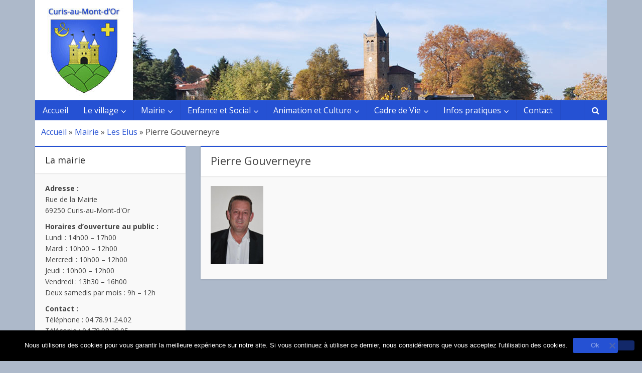

--- FILE ---
content_type: text/html; charset=UTF-8
request_url: https://www.curis.fr/la-mairie/les-elus/elus-pierre-gouverneyre/
body_size: 14941
content:
<!DOCTYPE html>

<!--[if IE 8]><html class="ie8"><![endif]-->
<!--[if IE 9]><html class="ie9"><![endif]-->
<!--[if gt IE 8]><!--> <html lang="fr-FR"> <!--<![endif]-->
<!--[if IE 9]><link rel='stylesheet' href='http://www.curis.fr/wp-content/themes/voice/style_ie9.css' type='text/css' media='screen, print' /><![endif]-->
<head>

<meta http-equiv="Content-Type" content="text/html; charset=UTF-8" />
<meta name="viewport" content="user-scalable=yes, width=device-width, initial-scale=1.0, maximum-scale=1">

<!--[if lt IE 9]>
	<script src="https://www.curis.fr/wp-content/themes/voice/js/html5.js"></script>
<![endif]-->

<meta name='robots' content='index, follow, max-image-preview:large, max-snippet:-1, max-video-preview:-1' />

	<!-- This site is optimized with the Yoast SEO plugin v19.4 - https://yoast.com/wordpress/plugins/seo/ -->
	<title>Pierre Gouverneyre - Curis-au-Mont-d&#039;Or</title>
	<link rel="canonical" href="https://www.curis.fr/wp-content/uploads/2015/10/elus-pierre-gouverneyre.jpg" />
	<meta property="og:locale" content="fr_FR" />
	<meta property="og:type" content="article" />
	<meta property="og:title" content="Pierre Gouverneyre - Curis-au-Mont-d&#039;Or" />
	<meta property="og:url" content="https://www.curis.fr/wp-content/uploads/2015/10/elus-pierre-gouverneyre.jpg" />
	<meta property="og:site_name" content="Curis-au-Mont-d&#039;Or" />
	<meta property="article:modified_time" content="2015-10-18T01:27:00+00:00" />
	<meta property="og:image" content="https://www.curis.fr/wp-content/uploads/2015/10/elus-pierre-gouverneyre.jpg" />
	<meta property="og:image:width" content="105" />
	<meta property="og:image:height" content="156" />
	<meta property="og:image:type" content="image/jpeg" />
	<meta name="twitter:card" content="summary" />
	<script type="application/ld+json" class="yoast-schema-graph">{"@context":"https://schema.org","@graph":[{"@type":"WebSite","@id":"https://www.curis.fr/#website","url":"https://www.curis.fr/","name":"Curis-au-Mont-d&#039;Or","description":"Commune du Grand Lyon – La Métropole","potentialAction":[{"@type":"SearchAction","target":{"@type":"EntryPoint","urlTemplate":"https://www.curis.fr/?s={search_term_string}"},"query-input":"required name=search_term_string"}],"inLanguage":"fr-FR"},{"@type":"ImageObject","inLanguage":"fr-FR","@id":"https://www.curis.fr/wp-content/uploads/2015/10/elus-pierre-gouverneyre.jpg#primaryimage","url":"https://www.curis.fr/wp-content/uploads/2015/10/elus-pierre-gouverneyre.jpg","contentUrl":"https://www.curis.fr/wp-content/uploads/2015/10/elus-pierre-gouverneyre.jpg","width":105,"height":156},{"@type":"WebPage","@id":"https://www.curis.fr/wp-content/uploads/2015/10/elus-pierre-gouverneyre.jpg","url":"https://www.curis.fr/wp-content/uploads/2015/10/elus-pierre-gouverneyre.jpg","name":"Pierre Gouverneyre - Curis-au-Mont-d&#039;Or","isPartOf":{"@id":"https://www.curis.fr/#website"},"primaryImageOfPage":{"@id":"https://www.curis.fr/wp-content/uploads/2015/10/elus-pierre-gouverneyre.jpg#primaryimage"},"image":{"@id":"https://www.curis.fr/wp-content/uploads/2015/10/elus-pierre-gouverneyre.jpg#primaryimage"},"thumbnailUrl":"https://www.curis.fr/wp-content/uploads/2015/10/elus-pierre-gouverneyre.jpg","datePublished":"2015-10-18T01:21:44+00:00","dateModified":"2015-10-18T01:27:00+00:00","breadcrumb":{"@id":"https://www.curis.fr/wp-content/uploads/2015/10/elus-pierre-gouverneyre.jpg#breadcrumb"},"inLanguage":"fr-FR","potentialAction":[{"@type":"ReadAction","target":["https://www.curis.fr/wp-content/uploads/2015/10/elus-pierre-gouverneyre.jpg"]}]},{"@type":"BreadcrumbList","@id":"https://www.curis.fr/wp-content/uploads/2015/10/elus-pierre-gouverneyre.jpg#breadcrumb","itemListElement":[{"@type":"ListItem","position":1,"name":"Accueil","item":"https://www.curis.fr/"},{"@type":"ListItem","position":2,"name":"Mairie","item":"https://www.curis.fr/la-mairie/"},{"@type":"ListItem","position":3,"name":"Les Elus","item":"https://www.curis.fr/la-mairie/les-elus/"},{"@type":"ListItem","position":4,"name":"Pierre Gouverneyre"}]}]}</script>
	<!-- / Yoast SEO plugin. -->


<link rel='dns-prefetch' href='//ajax.googleapis.com' />
<link rel='dns-prefetch' href='//fonts.googleapis.com' />
<link rel='dns-prefetch' href='//s.w.org' />
<link rel="alternate" type="application/rss+xml" title="Curis-au-Mont-d&#039;Or &raquo; Flux" href="https://www.curis.fr/feed/" />
<link rel="alternate" type="application/rss+xml" title="Curis-au-Mont-d&#039;Or &raquo; Flux des commentaires" href="https://www.curis.fr/comments/feed/" />
<link rel="alternate" type="text/calendar" title="Curis-au-Mont-d&#039;Or &raquo; Flux iCal" href="https://www.curis.fr/agenda/?ical=1" />
		<script type="text/javascript">
			window._wpemojiSettings = {"baseUrl":"https:\/\/s.w.org\/images\/core\/emoji\/13.1.0\/72x72\/","ext":".png","svgUrl":"https:\/\/s.w.org\/images\/core\/emoji\/13.1.0\/svg\/","svgExt":".svg","source":{"concatemoji":"https:\/\/www.curis.fr\/wp-includes\/js\/wp-emoji-release.min.js?ver=5.8.12"}};
			!function(e,a,t){var n,r,o,i=a.createElement("canvas"),p=i.getContext&&i.getContext("2d");function s(e,t){var a=String.fromCharCode;p.clearRect(0,0,i.width,i.height),p.fillText(a.apply(this,e),0,0);e=i.toDataURL();return p.clearRect(0,0,i.width,i.height),p.fillText(a.apply(this,t),0,0),e===i.toDataURL()}function c(e){var t=a.createElement("script");t.src=e,t.defer=t.type="text/javascript",a.getElementsByTagName("head")[0].appendChild(t)}for(o=Array("flag","emoji"),t.supports={everything:!0,everythingExceptFlag:!0},r=0;r<o.length;r++)t.supports[o[r]]=function(e){if(!p||!p.fillText)return!1;switch(p.textBaseline="top",p.font="600 32px Arial",e){case"flag":return s([127987,65039,8205,9895,65039],[127987,65039,8203,9895,65039])?!1:!s([55356,56826,55356,56819],[55356,56826,8203,55356,56819])&&!s([55356,57332,56128,56423,56128,56418,56128,56421,56128,56430,56128,56423,56128,56447],[55356,57332,8203,56128,56423,8203,56128,56418,8203,56128,56421,8203,56128,56430,8203,56128,56423,8203,56128,56447]);case"emoji":return!s([10084,65039,8205,55357,56613],[10084,65039,8203,55357,56613])}return!1}(o[r]),t.supports.everything=t.supports.everything&&t.supports[o[r]],"flag"!==o[r]&&(t.supports.everythingExceptFlag=t.supports.everythingExceptFlag&&t.supports[o[r]]);t.supports.everythingExceptFlag=t.supports.everythingExceptFlag&&!t.supports.flag,t.DOMReady=!1,t.readyCallback=function(){t.DOMReady=!0},t.supports.everything||(n=function(){t.readyCallback()},a.addEventListener?(a.addEventListener("DOMContentLoaded",n,!1),e.addEventListener("load",n,!1)):(e.attachEvent("onload",n),a.attachEvent("onreadystatechange",function(){"complete"===a.readyState&&t.readyCallback()})),(n=t.source||{}).concatemoji?c(n.concatemoji):n.wpemoji&&n.twemoji&&(c(n.twemoji),c(n.wpemoji)))}(window,document,window._wpemojiSettings);
		</script>
		<style type="text/css">
img.wp-smiley,
img.emoji {
	display: inline !important;
	border: none !important;
	box-shadow: none !important;
	height: 1em !important;
	width: 1em !important;
	margin: 0 .07em !important;
	vertical-align: -0.1em !important;
	background: none !important;
	padding: 0 !important;
}
</style>
	<link rel='stylesheet' id='otw_sbm.css-css'  href='https://www.curis.fr/wp-content/plugins/sidebar-manager-light/css/otw_sbm.css?ver=5.8.12' type='text/css' media='all' />
<link rel='stylesheet' id='wp-block-library-css'  href='https://www.curis.fr/wp-includes/css/dist/block-library/style.min.css?ver=5.8.12' type='text/css' media='all' />
<link rel='stylesheet' id='wp-components-css'  href='https://www.curis.fr/wp-includes/css/dist/components/style.min.css?ver=5.8.12' type='text/css' media='all' />
<link rel='stylesheet' id='wp-block-editor-css'  href='https://www.curis.fr/wp-includes/css/dist/block-editor/style.min.css?ver=5.8.12' type='text/css' media='all' />
<link rel='stylesheet' id='wp-nux-css'  href='https://www.curis.fr/wp-includes/css/dist/nux/style.min.css?ver=5.8.12' type='text/css' media='all' />
<link rel='stylesheet' id='wp-reusable-blocks-css'  href='https://www.curis.fr/wp-includes/css/dist/reusable-blocks/style.min.css?ver=5.8.12' type='text/css' media='all' />
<link rel='stylesheet' id='wp-editor-css'  href='https://www.curis.fr/wp-includes/css/dist/editor/style.min.css?ver=5.8.12' type='text/css' media='all' />
<link rel='stylesheet' id='block-robo-gallery-style-css-css'  href='https://www.curis.fr/wp-content/plugins/robo-gallery/includes/extensions/block/dist/blocks.style.build.css?ver=5.1.2' type='text/css' media='all' />
<link rel='stylesheet' id='contact-form-7-css'  href='https://www.curis.fr/wp-content/plugins/contact-form-7/includes/css/styles.css?ver=5.5.6.1' type='text/css' media='all' />
<link rel='stylesheet' id='jquery-ui-theme-css'  href='https://ajax.googleapis.com/ajax/libs/jqueryui/1.11.4/themes/smoothness/jquery-ui.min.css?ver=1.11.4' type='text/css' media='all' />
<link rel='stylesheet' id='jquery-ui-timepicker-css'  href='https://www.curis.fr/wp-content/plugins/contact-form-7-datepicker/js/jquery-ui-timepicker/jquery-ui-timepicker-addon.min.css?ver=5.8.12' type='text/css' media='all' />
<link rel='stylesheet' id='cookie-notice-front-css'  href='https://www.curis.fr/wp-content/plugins/cookie-notice/css/front.min.css?ver=2.5.11' type='text/css' media='all' />
<link rel='stylesheet' id='osm-map-css-css'  href='https://www.curis.fr/wp-content/plugins/osm/css/osm_map.css?ver=5.8.12' type='text/css' media='all' />
<link rel='stylesheet' id='osm-ol3-css-css'  href='https://www.curis.fr/wp-content/plugins/osm/js/OL/7.1.0/ol.css?ver=5.8.12' type='text/css' media='all' />
<link rel='stylesheet' id='osm-ol3-ext-css-css'  href='https://www.curis.fr/wp-content/plugins/osm/css/osm_map_v3.css?ver=5.8.12' type='text/css' media='all' />
<link rel='stylesheet' id='recently_updated_posts-css'  href='https://www.curis.fr/wp-content/plugins/recently-updated-posts-widget/css/style.css?ver=5.8.12' type='text/css' media='all' />
<link rel='stylesheet' id='vce_font_0-css'  href='https://fonts.googleapis.com/css?family=Open+Sans%3A400&#038;subset=latin%2Clatin-ext&#038;ver=1.5.2' type='text/css' media='screen' />
<link rel='stylesheet' id='vce_style-css'  href='https://www.curis.fr/wp-content/themes/voice/style.css?ver=1.5.2' type='text/css' media='screen, print' />
<style id='vce_style-inline-css' type='text/css'>
body {background-color:#adb9ca;background-repeat:no-repeat;background-size:cover;background-attachment:fixed;background-position:left top;}body,.mks_author_widget h3,.site-description,.meta-category a,textarea {font-family: 'Open Sans';font-weight: 400;}h1,h2,h3,h4,h5,h6,blockquote,.vce-post-link,.site-title,.site-title a,.main-box-title,.comment-reply-title,.entry-title a,.vce-single .entry-headline p,.vce-prev-next-link,.author-title,.mks_pullquote,.widget_rss ul li .rsswidget,#bbpress-forums .bbp-forum-title,#bbpress-forums .bbp-topic-permalink {font-family: 'Open Sans';font-weight: 400;}.main-navigation a,.sidr a{font-family: 'Open Sans';font-weight: 400;}.vce-single .entry-content,.vce-single .entry-headline,.vce-single .entry-footer {width: 600px;}.vce-page .entry-content,.vce-page .entry-title-page {width: 760px;}.vce-sid-none .vce-single .entry-content,.vce-sid-none .vce-single .entry-headline,.vce-sid-none .vce-single .entry-footer {width: 600px;}.vce-sid-none .vce-page .entry-content,.vce-sid-none .vce-page .entry-title-page,.error404 .entry-content {width: 800px;max-width: 800px;}body, button, input, select, textarea{color: #444444;}h1,h2,h3,h4,h5,h6,.entry-title a,.prev-next-nav a,#bbpress-forums .bbp-forum-title, #bbpress-forums .bbp-topic-permalink,.woocommerce ul.products li.product .price .amount{color: #232323;}a,.entry-title a:hover,.vce-prev-next-link:hover,.vce-author-links a:hover,.required,.error404 h4,.prev-next-nav a:hover,#bbpress-forums .bbp-forum-title:hover, #bbpress-forums .bbp-topic-permalink:hover,.woocommerce ul.products li.product h3:hover,.woocommerce ul.products li.product h3:hover mark,.main-box-title a:hover{color: #2551d3;}.vce-square,.vce-main-content .mejs-controls .mejs-time-rail .mejs-time-current,button,input[type="button"],input[type="reset"],input[type="submit"],.vce-button,.pagination-wapper a,#vce-pagination .next.page-numbers,#vce-pagination .prev.page-numbers,#vce-pagination .page-numbers,#vce-pagination .page-numbers.current,.vce-link-pages a,#vce-pagination a,.vce-load-more a,.vce-slider-pagination .owl-nav > div,.comment-reply-link:hover,.vce-featured-section a,.vce-lay-g .vce-featured-info .meta-category a,.vce-404-menu a,.vce-post.sticky .meta-image:before,#vce-pagination .page-numbers:hover,#bbpress-forums .bbp-pagination .current,#bbpress-forums .bbp-pagination a:hover,.woocommerce #respond input#submit,.woocommerce a.button,.woocommerce button.button,.woocommerce input.button,.woocommerce ul.products li.product .added_to_cart,.woocommerce #respond input#submit:hover,.woocommerce a.button:hover,.woocommerce button.button:hover,.woocommerce input.button:hover,.woocommerce ul.products li.product .added_to_cart:hover,.woocommerce #respond input#submit.alt,.woocommerce a.button.alt,.woocommerce button.button.alt,.woocommerce input.button.alt,.woocommerce #respond input#submit.alt:hover, .woocommerce a.button.alt:hover, .woocommerce button.button.alt:hover, .woocommerce input.button.alt:hover,.woocommerce span.onsale,.woocommerce .widget_price_filter .ui-slider .ui-slider-range,.woocommerce .widget_price_filter .ui-slider .ui-slider-handle,.comments-holder .navigation .page-numbers.current,.vce-lay-a .vce-read-more:hover,.vce-lay-c .vce-read-more:hover{background-color: #2551d3;}#vce-pagination .page-numbers,.comments-holder .navigation .page-numbers{background: transparent;color: #2551d3;border: 1px solid #2551d3;}.comments-holder .navigation .page-numbers:hover{background: #2551d3;border: 1px solid #2551d3;}.bbp-pagination-links a{background: transparent;color: #2551d3;border: 1px solid #2551d3 !important;}#vce-pagination .page-numbers.current,.bbp-pagination-links span.current,.comments-holder .navigation .page-numbers.current{border: 1px solid #2551d3;}.widget_categories .cat-item:before,.widget_categories .cat-item .count{background: #2551d3;}.comment-reply-link,.vce-lay-a .vce-read-more,.vce-lay-c .vce-read-more{border: 1px solid #2551d3;}.entry-meta div,.entry-meta div a,.comment-metadata a,.meta-category span,.meta-author-wrapped,.wp-caption .wp-caption-text,.widget_rss .rss-date,.sidebar cite,.site-footer cite,.sidebar .vce-post-list .entry-meta div,.sidebar .vce-post-list .entry-meta div a,.sidebar .vce-post-list .fn,.sidebar .vce-post-list .fn a,.site-footer .vce-post-list .entry-meta div,.site-footer .vce-post-list .entry-meta div a,.site-footer .vce-post-list .fn,.site-footer .vce-post-list .fn a,#bbpress-forums .bbp-topic-started-by,#bbpress-forums .bbp-topic-started-in,#bbpress-forums .bbp-forum-info .bbp-forum-content,#bbpress-forums p.bbp-topic-meta,span.bbp-admin-links a,.bbp-reply-post-date,#bbpress-forums li.bbp-header,#bbpress-forums li.bbp-footer,.woocommerce .woocommerce-result-count,.woocommerce .product_meta{color: #9b9b9b;}.main-box-title, .comment-reply-title, .main-box-head{background: #ffffff;color: #444444;}.main-box-title a{color: #444444;}.sidebar .widget .widget-title a{color: #444444;}.main-box,.comment-respond,.prev-next-nav{background: #f9f9f9;}.vce-post,ul.comment-list > li.comment,.main-box-single,.ie8 .vce-single,#disqus_thread,.vce-author-card,.vce-author-card .vce-content-outside,.mks-bredcrumbs-container,ul.comment-list > li.pingback{background: #adb9ca;}.mks_tabs.horizontal .mks_tab_nav_item.active{border-bottom: 1px solid #adb9ca;}.mks_tabs.horizontal .mks_tab_item,.mks_tabs.vertical .mks_tab_nav_item.active,.mks_tabs.horizontal .mks_tab_nav_item.active{background: #adb9ca;}.mks_tabs.vertical .mks_tab_nav_item.active{border-right: 1px solid #adb9ca;}#vce-pagination,.vce-slider-pagination .owl-controls,.vce-content-outside,.comments-holder .navigation{background: #f3f3f3;}.sidebar .widget-title{background: #ffffff;color: #232323;}.sidebar .widget{background: #f9f9f9;}.sidebar .widget,.sidebar .widget li a,.sidebar .mks_author_widget h3 a,.sidebar .mks_author_widget h3,.sidebar .vce-search-form .vce-search-input,.sidebar .vce-search-form .vce-search-input:focus{color: #444444;}.sidebar .widget li a:hover,.sidebar .widget a,.widget_nav_menu li.menu-item-has-children:hover:after,.widget_pages li.page_item_has_children:hover:after{color: #2551d3;}.sidebar .tagcloud a {border: 1px solid #2551d3;}.sidebar .mks_author_link,.sidebar .tagcloud a:hover,.sidebar .mks_themeforest_widget .more,.sidebar button,.sidebar input[type="button"],.sidebar input[type="reset"],.sidebar input[type="submit"],.sidebar .vce-button,.sidebar .bbp_widget_login .button{background-color: #2551d3;}.sidebar .mks_author_widget .mks_autor_link_wrap,.sidebar .mks_themeforest_widget .mks_read_more{background: #f3f3f3;}.sidebar #wp-calendar caption,.sidebar .recentcomments,.sidebar .post-date,.sidebar #wp-calendar tbody{color: rgba(68,68,68,0.7);}.site-footer{background: #373941;}.site-footer .widget-title{color: #ffffff;}.site-footer,.site-footer .widget,.site-footer .widget li a,.site-footer .mks_author_widget h3 a,.site-footer .mks_author_widget h3,.site-footer .vce-search-form .vce-search-input,.site-footer .vce-search-form .vce-search-input:focus{color: #f9f9f9;}.site-footer .widget li a:hover,.site-footer .widget a,.site-info a{color: #ffffff;}.site-footer .tagcloud a {border: 1px solid #ffffff;}.site-footer .mks_author_link,.site-footer .mks_themeforest_widget .more,.site-footer button,.site-footer input[type="button"],.site-footer input[type="reset"],.site-footer input[type="submit"],.site-footer .vce-button,.site-footer .tagcloud a:hover{background-color: #ffffff;}.site-footer #wp-calendar caption,.site-footer .recentcomments,.site-footer .post-date,.site-footer #wp-calendar tbody,.site-footer .site-info{color: rgba(249,249,249,0.7);}.top-header,.top-nav-menu li .sub-menu{background: #3a3a3a;}.top-header,.top-header a{color: #ffffff;}.top-header .vce-search-form .vce-search-input,.top-header .vce-search-input:focus,.top-header .vce-search-submit{color: #ffffff;}.top-header .vce-search-form .vce-search-input::-webkit-input-placeholder { color: #ffffff;}.top-header .vce-search-form .vce-search-input:-moz-placeholder { color: #ffffff;}.top-header .vce-search-form .vce-search-input::-moz-placeholder { color: #ffffff;}.top-header .vce-search-form .vce-search-input:-ms-input-placeholder { color: #ffffff;}.header-1-wrapper{height: 200px;padding-top: 0px;}.header-2-wrapper,.header-3-wrapper{height: 200px;}.header-2-wrapper .site-branding,.header-3-wrapper .site-branding{top: 0px;left: 0px;}.site-title a, .site-title a:hover{color: #000000;}.site-description{color: #000000;}.main-header{background-color: #adb9ca;}.header-bottom-wrapper{background: #adb9ca;}.vce-header-ads{margin: 55px 0;}.header-3-wrapper .nav-menu > li > a{padding: 90px 15px;}.header-sticky,.sidr{background: rgba(173,185,202,0.95);}.ie8 .header-sticky{background: #adb9ca;}.main-navigation a,.nav-menu .vce-mega-menu > .sub-menu > li > a,.sidr li a,.vce-menu-parent{color: #ffffff;}.nav-menu > li:hover > a,.nav-menu > .current_page_item > a,.nav-menu > .current-menu-item > a,.nav-menu > .current-menu-ancestor > a,.main-navigation a.vce-item-selected,.main-navigation ul ul li:hover > a,.nav-menu ul .current-menu-item a,.nav-menu ul .current_page_item a,.vce-menu-parent:hover,.sidr li a:hover,.main-navigation li.current-menu-item.fa:before{color: #2551d3;}.nav-menu > li:hover > a,.nav-menu > .current_page_item > a,.nav-menu > .current-menu-item > a,.nav-menu > .current-menu-ancestor > a,.main-navigation a.vce-item-selected,.main-navigation ul ul,.header-sticky .nav-menu > .current_page_item:hover > a,.header-sticky .nav-menu > .current-menu-item:hover > a,.header-sticky .nav-menu > .current-menu-ancestor:hover > a,.header-sticky .main-navigation a.vce-item-selected:hover{background-color: #ffffff;}.search-header-wrap ul{border-top: 2px solid #2551d3;}.vce-border-top .main-box-title{border-top: 2px solid #2551d3;}.tagcloud a:hover,.sidebar .widget .mks_author_link,.sidebar .widget.mks_themeforest_widget .more,.site-footer .widget .mks_author_link,.site-footer .widget.mks_themeforest_widget .more,.vce-lay-g .entry-meta div,.vce-lay-g .fn,.vce-lay-g .fn a{color: #FFF;}.vce-featured-header .vce-featured-header-background{opacity: 0.5}.vce-featured-grid .vce-featured-header-background,.vce-post-big .vce-post-img:after,.vce-post-slider .vce-post-img:after{opacity: 0.5}.vce-featured-grid .owl-item:hover .vce-grid-text .vce-featured-header-background,.vce-post-big li:hover .vce-post-img:after,.vce-post-slider li:hover .vce-post-img:after {opacity: 0.8}#back-top {background: #323232}.gallery-item {display: inline-block;text-align: center;vertical-align: top;width: 100%;padding: 0.79104477%;}.gallery-columns-2 .gallery-item {max-width: 50%;}.gallery-columns-3 .gallery-item {max-width: 33.33%;}.gallery-columns-4 .gallery-item {max-width: 25%;}.gallery-columns-5 .gallery-item {max-width: 20%;}.gallery-columns-6 .gallery-item {max-width: 16.66%;}.gallery-columns-7 .gallery-item {max-width: 14.28%;}.gallery-columns-8 .gallery-item {max-width: 12.5%;}.gallery-columns-9 .gallery-item {max-width: 11.11%;}a.category-0{ color: ;}body.category-0 .main-box-title, .main-box-title.cat-0 { border-top: 2px solid ;}.widget_categories li.cat-item-0 .count { background: ;}.widget_categories li.cat-item-0:before { background:;}.vce-featured-section .category-0{ background: ;}.vce-lay-g .vce-featured-info .meta-category a.category-0{ background-color: ;}.main-navigation li.vce-cat-0 a:hover { color: ;}a.category-2{ color: #81d742;}body.category-2 .main-box-title, .main-box-title.cat-2 { border-top: 2px solid #81d742;}.widget_categories li.cat-item-2 .count { background: #81d742;}.widget_categories li.cat-item-2:before { background:#81d742;}.vce-featured-section .category-2{ background: #81d742;}.vce-lay-g .vce-featured-info .meta-category a.category-2{ background-color: #81d742;}.main-navigation li.vce-cat-2 a:hover { color: #81d742;}a.category-48{ color: #4a4def;}body.category-48 .main-box-title, .main-box-title.cat-48 { border-top: 2px solid #4a4def;}.widget_categories li.cat-item-48 .count { background: #4a4def;}.widget_categories li.cat-item-48:before { background:#4a4def;}.vce-featured-section .category-48{ background: #4a4def;}.vce-lay-g .vce-featured-info .meta-category a.category-48{ background-color: #4a4def;}.main-navigation li.vce-cat-48 a:hover { color: #4a4def;}
</style>
<link rel='stylesheet' id='vce_font_awesome-css'  href='https://www.curis.fr/wp-content/themes/voice/css/font-awesome.min.css?ver=1.5.2' type='text/css' media='screen' />
<link rel='stylesheet' id='vce_responsive-css'  href='https://www.curis.fr/wp-content/themes/voice/css/responsive.css?ver=1.5.2' type='text/css' media='screen' />
<link rel='stylesheet' id='recent-posts-widget-with-thumbnails-public-style-css'  href='https://www.curis.fr/wp-content/plugins/recent-posts-widget-with-thumbnails/public.css?ver=7.1.1' type='text/css' media='all' />
<link rel='stylesheet' id='fancybox-css'  href='https://www.curis.fr/wp-content/plugins/easy-fancybox/fancybox/1.5.4/jquery.fancybox.min.css?ver=5.8.12' type='text/css' media='screen' />
<link rel='stylesheet' id='tablepress-default-css'  href='https://www.curis.fr/wp-content/plugins/tablepress/css/build/default.css?ver=2.1.8' type='text/css' media='all' />
<link rel='stylesheet' id='seedredux-google-fonts-seed_cspv4-css'  href='https://fonts.googleapis.com/css?family=Open+Sans%3A700%2C400&#038;ver=1448958985' type='text/css' media='all' />
<script type='text/javascript' src='https://www.curis.fr/wp-includes/js/jquery/jquery.min.js?ver=3.6.0' id='jquery-core-js'></script>
<script type='text/javascript' src='https://www.curis.fr/wp-includes/js/jquery/jquery-migrate.min.js?ver=3.3.2' id='jquery-migrate-js'></script>
<script type='text/javascript' id='cookie-notice-front-js-before'>
var cnArgs = {"ajaxUrl":"https:\/\/www.curis.fr\/wp-admin\/admin-ajax.php","nonce":"3d3c7a060c","hideEffect":"fade","position":"bottom","onScroll":false,"onScrollOffset":100,"onClick":false,"cookieName":"cookie_notice_accepted","cookieTime":2592000,"cookieTimeRejected":2592000,"globalCookie":false,"redirection":false,"cache":false,"revokeCookies":false,"revokeCookiesOpt":"automatic"};
</script>
<script type='text/javascript' src='https://www.curis.fr/wp-content/plugins/cookie-notice/js/front.min.js?ver=2.5.11' id='cookie-notice-front-js'></script>
<script type='text/javascript' src='https://www.curis.fr/wp-content/plugins/osm/js/OL/2.13.1/OpenLayers.js?ver=5.8.12' id='osm-ol-library-js'></script>
<script type='text/javascript' src='https://www.curis.fr/wp-content/plugins/osm/js/OSM/openlayers/OpenStreetMap.js?ver=5.8.12' id='osm-osm-library-js'></script>
<script type='text/javascript' src='https://www.curis.fr/wp-content/plugins/osm/js/OSeaM/harbours.js?ver=5.8.12' id='osm-harbours-library-js'></script>
<script type='text/javascript' src='https://www.curis.fr/wp-content/plugins/osm/js/OSeaM/map_utils.js?ver=5.8.12' id='osm-map-utils-library-js'></script>
<script type='text/javascript' src='https://www.curis.fr/wp-content/plugins/osm/js/OSeaM/utilities.js?ver=5.8.12' id='osm-utilities-library-js'></script>
<script type='text/javascript' src='https://www.curis.fr/wp-content/plugins/osm/js/osm-plugin-lib.js?ver=5.8.12' id='OsmScript-js'></script>
<script type='text/javascript' src='https://www.curis.fr/wp-content/plugins/osm/js/polyfill/v2/polyfill.min.js?features=requestAnimationFrame%2CElement.prototype.classList%2CURL&#038;ver=5.8.12' id='osm-polyfill-js'></script>
<script type='text/javascript' src='https://www.curis.fr/wp-content/plugins/osm/js/OL/7.1.0/ol.js?ver=5.8.12' id='osm-ol3-library-js'></script>
<script type='text/javascript' src='https://www.curis.fr/wp-content/plugins/osm/js/osm-v3-plugin-lib.js?ver=5.8.12' id='osm-ol3-ext-library-js'></script>
<script type='text/javascript' src='https://www.curis.fr/wp-content/plugins/osm/js/osm-metabox-events.js?ver=5.8.12' id='osm-ol3-metabox-events-js'></script>
<script type='text/javascript' src='https://www.curis.fr/wp-content/plugins/osm/js/osm-startup-lib.js?ver=5.8.12' id='osm-map-startup-js'></script>
<link rel="https://api.w.org/" href="https://www.curis.fr/wp-json/" /><link rel="alternate" type="application/json" href="https://www.curis.fr/wp-json/wp/v2/media/986" /><link rel="EditURI" type="application/rsd+xml" title="RSD" href="https://www.curis.fr/xmlrpc.php?rsd" />
<link rel="wlwmanifest" type="application/wlwmanifest+xml" href="https://www.curis.fr/wp-includes/wlwmanifest.xml" /> 
<link rel='shortlink' href='https://www.curis.fr/?p=986' />
<link rel="alternate" type="application/json+oembed" href="https://www.curis.fr/wp-json/oembed/1.0/embed?url=https%3A%2F%2Fwww.curis.fr%2Fla-mairie%2Fles-elus%2Felus-pierre-gouverneyre%2F" />
<link rel="alternate" type="text/xml+oembed" href="https://www.curis.fr/wp-json/oembed/1.0/embed?url=https%3A%2F%2Fwww.curis.fr%2Fla-mairie%2Fles-elus%2Felus-pierre-gouverneyre%2F&#038;format=xml" />
<script type="text/javascript"> 

/**  all layers have to be in this global array - in further process each map will have something like vectorM[map_ol3js_n][layer_n] */
var vectorM = [[]];


/** put translations from PHP/mo to JavaScript */
var translations = [];

/** global GET-Parameters */
var HTTP_GET_VARS = [];

</script><!-- OSM plugin V6.1.9: did not add geo meta tags. --> 
<meta name="tec-api-version" content="v1"><meta name="tec-api-origin" content="https://www.curis.fr"><link rel="https://theeventscalendar.com/" href="https://www.curis.fr/wp-json/tribe/events/v1/" /><style type="text/css">.sidebar .widget li a { color: #2551d3 !important; } /* menus cantine .widget_dpe_fp_widget { padding-bottom: 250px !important; background: #fff url("http://www.curis.fr/wp-content/uploads/2015/11/repas-cantine-e1446729049348.jpg") center bottom no-repeat !important; } .home .widget_dpe_fp_widget { padding-bottom: 10px !important; background: #fff !important; } http://www.curis.fr/les-biefs/ /* calendrier */ .tribe-events-single-section, .tribe-events-sub-nav { display: none; } .tribe-events-single-event-title.summary.entry-title, .tribe-events-schedule { display: none !important; } .tribe-mini-calendar-event { padding-left: 20px; padding-right: 10px; } /* recherche */ .search .meta-category, .search .meta-item.date { display: none !important; } .main-navigation ul li.search-header-wrap.vce-zoomed > ul.search-header-form-ul { background: #ccc !important; } /* slider home : positionnement lien droite */ .caption_link { color: #fff !important; position: absolute; right: 8px; bottom: 8px; } /* acordion widget */ .su-spoiler-title { cursor: pointer; font-size: 14px !important; font-weight: normal !important; line-height: 20px; min-height: 20px; padding: 7px 7px 7px 34px; position: relative; } /* main-box-title-home */ .vce-border-top .main-box-title-home.main-box-title-home { border-top: 1px dotted #2f2f2f !important; } .main-box-title-home { padding-left: 0 !important; } /* contact footer */ .contact_footer li { width: 49%; float: left; clear: non; } .contact_footer li p { width: 100%; } /* liens footer */ .vce-wrap-center { width: 50%; } .bottom-nav-menu li { margin: 0 25px 0 0; } /* titres blocs footer */ .site-footer .widget-title { padding-left: 20px; text-align: left; } /* recherche footer */ .site-footer .widget_search { height: 204px; } .vce-search-form .vce-search-input, .vce-search-form .vce-search-input:focus { width: 450px; } /* MEKS */ /*-------------------------------------------------- COLUMNS ---------------------------------------------------*/ .mks_col { padding: 0; border: 0; outline: 0; font-weight: inherit; font-style: inherit; font-size: 100%; font-family: inherit; vertical-align: baseline; } .mks_col { display: block; float: left; display: block; width: 100%; margin: 0 0 20px 0; } .mks_col .mks_one_half, .mks_col .mks_one_third, .mks_col .mks_one_quarter, .mks_col .mks_two_thirds { -webkit-box-sizing: border-box; -moz-box-sizing: border-box; -ms-box-sizing: border-box; box-sizing: border-box; float: left; min-height: 30px; margin-left: 2.564102564102564%; } .mks_col .mks_one_half { width: 48.717948717948715%; } .mks_col .mks_one_third { width: 31.623931623931625%; } .mks_col .mks_two_thirds { width: 63.24786324786324%; } .mks_col .mks_one_quarter { width: 23.076923076923077%; } .mks_col [class*="mks_"]:first-child { margin-left: 0; } @media only screen and (max-width: 479px) { .mks_col .mks_one_half, .mks_col .mks_one_third, .mks_col .mks_one_quarter, .mks_col .mks_two_thirds { width: 100%; margin-left: 0; margin-bottom: 1em; } .mks_pullquote { width: 100% !important; } .mks_tab_nav_item { padding: 0 10px; } } /* widget_nav_menu */ .widget_nav_menu ul ul li { border-bottom: 0 !important; } /* texte form footer */ #footer .vce-search-input { color: #333; } /* cacher image a la une */ .single .meta-image {display:none;} /* afficher image a la une dans liste patrimoine */ .single .category-patrimoine .meta-image {display:block;}</style>                                    <script src='https://www.google.com/recaptcha/api.js'></script>
</head>

<body class="attachment attachment-template-default attachmentid-986 attachment-jpeg cookies-not-set tribe-no-js tribe-bar-is-disabled metaslider-plugin chrome vce-sid-left">

<div id="vce-main">

<header id="header" class="main-header">
<div class="container header-2-wrapper header-main-area">	
	<div class="vce-res-nav">
	<a class="vce-responsive-nav" href="#sidr-main"><i class="fa fa-bars"></i></a>
</div>
<div class="site-branding">
		
	
	<span class="site-title">
		<a href="https://www.curis.fr/" title="Curis-au-Mont-d&#039;Or" class="has-logo"><img src="https://www.curis.fr/wp-content/uploads/2016/10/logo-curis-195-200.jpg" alt="Curis-au-Mont-d&#039;Or" /></a>
	</span>

	

</div>
	<div class="vce-header-ads">
		<style type="text/css">
.header-main-area {
background: url(http://www.curis.fr/wp-content/uploads/2015/11/photo_bandeau.jpg) !important;
}
</style>
	</div>
</div>

<div class="header-bottom-wrapper header-left-nav">
	<div class="container">
		<nav id="site-navigation" class="main-navigation" role="navigation">
	<ul id="vce_main_navigation_menu" class="nav-menu"><li id="menu-item-658" class="menu-item menu-item-type-post_type menu-item-object-page menu-item-home menu-item-658"><a href="https://www.curis.fr/">Accueil</a></li>
<li id="menu-item-1328" class="menu-item menu-item-type-post_type menu-item-object-page menu-item-has-children menu-item-1328"><a href="https://www.curis.fr/le-village/">Le village</a>
<ul class="sub-menu">
	<li id="menu-item-1327" class="menu-item menu-item-type-post_type menu-item-object-page menu-item-1327"><a href="https://www.curis.fr/le-village/presentation/">Présentation</a></li>
	<li id="menu-item-457" class="menu-item menu-item-type-post_type menu-item-object-page menu-item-457"><a href="https://www.curis.fr/le-village/histoire/">Histoire</a></li>
	<li id="menu-item-456" class="menu-item menu-item-type-post_type menu-item-object-page menu-item-456"><a href="https://www.curis.fr/le-village/patrimoine/">Patrimoine</a></li>
	<li id="menu-item-1978" class="menu-item menu-item-type-post_type menu-item-object-page menu-item-has-children menu-item-1978"><a href="https://www.curis.fr/le-village/phototheque/">Photothèque</a>
	<ul class="sub-menu">
		<li id="menu-item-455" class="menu-item menu-item-type-post_type menu-item-object-page menu-item-455"><a href="https://www.curis.fr/le-village/phototheque/curis-au-mont-d-or-hier/">Curis-au-Mont-d’Or hier</a></li>
		<li id="menu-item-1981" class="menu-item menu-item-type-post_type menu-item-object-page menu-item-1981"><a href="https://www.curis.fr/le-village/phototheque/curis-au-mont-d-or-aujourdhui/">Curis-au-Mont-d’Or aujourd’hui</a></li>
		<li id="menu-item-5181" class="menu-item menu-item-type-post_type menu-item-object-page menu-item-5181"><a href="https://www.curis.fr/le-village/phototheque/curis-au-mont-dor-photos-des-evenements/">Curis-au-Mont-d’Or – Photos des évènements</a></li>
	</ul>
</li>
	<li id="menu-item-454" class="menu-item menu-item-type-post_type menu-item-object-page menu-item-454"><a href="https://www.curis.fr/le-village/vie-economique/">Vie économique</a></li>
	<li id="menu-item-3594" class="menu-item menu-item-type-post_type menu-item-object-page menu-item-has-children menu-item-3594"><a href="https://www.curis.fr/le-village/projets-2/">Projets</a>
	<ul class="sub-menu">
		<li id="menu-item-5169" class="menu-item menu-item-type-post_type menu-item-object-page menu-item-5169"><a href="https://www.curis.fr/le-village/projets-2/projet-realises-terrain-des-poiriers/">Projet réalisés Terrain des poiriers</a></li>
		<li id="menu-item-3959" class="menu-item menu-item-type-post_type menu-item-object-page menu-item-3959"><a href="https://www.curis.fr/le-village/projets-2/projet-en-cours-commerce-de-proximite/">APPEL A PROJETS &#8211; BAR/RESTAURANT</a></li>
		<li id="menu-item-6860" class="menu-item menu-item-type-post_type menu-item-object-page menu-item-6860"><a href="https://www.curis.fr/le-village/projets-2/projet-realise-engazonnement-cimetiere/">Projet réalisé Engazonnement Cimetière</a></li>
		<li id="menu-item-8498" class="menu-item menu-item-type-post_type menu-item-object-page menu-item-8498"><a href="https://www.curis.fr/le-village/projets-2/projet-realise-micro-creche/">Projet réalisé micro-crèche</a></li>
	</ul>
</li>
	<li id="menu-item-453" class="menu-item menu-item-type-post_type menu-item-object-page menu-item-453"><a href="https://www.curis.fr/le-village/plans/">Plans</a></li>
</ul>
</li>
<li id="menu-item-437" class="menu-item menu-item-type-post_type menu-item-object-page menu-item-has-children menu-item-437"><a href="https://www.curis.fr/la-mairie/">Mairie</a>
<ul class="sub-menu">
	<li id="menu-item-487" class="menu-item menu-item-type-post_type menu-item-object-page menu-item-487"><a href="https://www.curis.fr/la-mairie/les-elus/">Les Elus</a></li>
	<li id="menu-item-486" class="menu-item menu-item-type-post_type menu-item-object-page menu-item-486"><a href="https://www.curis.fr/la-mairie/le-personnel-communal/">Le personnel communal</a></li>
	<li id="menu-item-485" class="menu-item menu-item-type-post_type menu-item-object-page menu-item-485"><a href="https://www.curis.fr/la-mairie/finances/">Finances</a></li>
	<li id="menu-item-484" class="menu-item menu-item-type-post_type menu-item-object-page menu-item-484"><a href="https://www.curis.fr/la-mairie/urbanisme/">Urbanisme</a></li>
	<li id="menu-item-483" class="menu-item menu-item-type-post_type menu-item-object-page menu-item-483"><a href="https://www.curis.fr/la-mairie/equipements-municipaux/">Equipements municipaux</a></li>
	<li id="menu-item-1202" class="menu-item menu-item-type-post_type menu-item-object-page menu-item-1202"><a href="https://www.curis.fr/la-mairie/commissions/">Commissions/syndicats</a></li>
	<li id="menu-item-482" class="menu-item menu-item-type-post_type menu-item-object-page menu-item-482"><a href="https://www.curis.fr/la-mairie/comptes-rendus-des-conseils-municipaux/">Comptes-rendus des conseils municipaux</a></li>
	<li id="menu-item-5177" class="menu-item menu-item-type-post_type menu-item-object-page menu-item-5177"><a href="https://www.curis.fr/la-mairie/arretes-municipaux-temporaires/">Les arrêtés municipaux temporaires</a></li>
	<li id="menu-item-481" class="menu-item menu-item-type-post_type menu-item-object-page menu-item-481"><a href="https://www.curis.fr/la-mairie/les-arretes-municipaux-permanents/">Les arrêtés municipaux permanents</a></li>
	<li id="menu-item-480" class="menu-item menu-item-type-post_type menu-item-object-page menu-item-480"><a href="https://www.curis.fr/la-mairie/le-tetu/">Le Têtu</a></li>
	<li id="menu-item-479" class="menu-item menu-item-type-post_type menu-item-object-page menu-item-479"><a href="https://www.curis.fr/la-mairie/le-tambour/">Le Tambour</a></li>
</ul>
</li>
<li id="menu-item-435" class="menu-item menu-item-type-post_type menu-item-object-page menu-item-has-children menu-item-435"><a href="https://www.curis.fr/enfance-et-social/">Enfance et Social</a>
<ul class="sub-menu">
	<li id="menu-item-856" class="menu-item menu-item-type-custom menu-item-object-custom menu-item-has-children menu-item-856"><a href="/enfance-et-social/ecole-publique/">L&#8217;école publique</a>
	<ul class="sub-menu">
		<li id="menu-item-852" class="menu-item menu-item-type-post_type menu-item-object-page menu-item-852"><a href="https://www.curis.fr/enfance-et-social/ecole-publique/lecole/">L’école</a></li>
		<li id="menu-item-851" class="menu-item menu-item-type-post_type menu-item-object-page menu-item-851"><a href="https://www.curis.fr/enfance-et-social/ecole-publique/le-restaurant-scolaire/">Le restaurant scolaire</a></li>
		<li id="menu-item-850" class="menu-item menu-item-type-post_type menu-item-object-page menu-item-850"><a href="https://www.curis.fr/enfance-et-social/ecole-publique/la-garderie/">Le périscolaire</a></li>
		<li id="menu-item-6877" class="menu-item menu-item-type-post_type menu-item-object-page menu-item-6877"><a href="https://www.curis.fr/enfance-et-social/ecole-publique/portail-famille-inscriptions/">Portail Famille : inscriptions</a></li>
	</ul>
</li>
	<li id="menu-item-507" class="menu-item menu-item-type-post_type menu-item-object-page menu-item-507"><a href="https://www.curis.fr/enfance-et-social/relais-assistantes-maternelles/">Relais d’assistantes maternelles</a></li>
	<li id="menu-item-506" class="menu-item menu-item-type-post_type menu-item-object-page menu-item-506"><a href="https://www.curis.fr/enfance-et-social/centres-de-loisirs/">Les centres de loisirs</a></li>
	<li id="menu-item-505" class="menu-item menu-item-type-post_type menu-item-object-page menu-item-505"><a href="https://www.curis.fr/enfance-et-social/ccas/">CCAS (Centre communal d’action sociale)</a></li>
	<li id="menu-item-504" class="menu-item menu-item-type-post_type menu-item-object-page menu-item-504"><a href="https://www.curis.fr/enfance-et-social/aide-a-domicile-aida/">AIAD-Aide à domicile</a></li>
	<li id="menu-item-503" class="menu-item menu-item-type-post_type menu-item-object-page menu-item-503"><a href="https://www.curis.fr/enfance-et-social/service-de-repas-a-domicile/">Service de repas à domicile</a></li>
	<li id="menu-item-3593" class="menu-item menu-item-type-post_type menu-item-object-page menu-item-3593"><a href="https://www.curis.fr/enfance-et-social/micro-creche/">Micro crèche</a></li>
</ul>
</li>
<li id="menu-item-434" class="menu-item menu-item-type-post_type menu-item-object-page menu-item-has-children menu-item-434"><a href="https://www.curis.fr/animation-et-culture/">Animation et Culture</a>
<ul class="sub-menu">
	<li id="menu-item-524" class="menu-item menu-item-type-post_type menu-item-object-page menu-item-524"><a href="https://www.curis.fr/animation-et-culture/bibliotheque/">Bibliothèque</a></li>
	<li id="menu-item-523" class="menu-item menu-item-type-post_type menu-item-object-page menu-item-has-children menu-item-523"><a href="https://www.curis.fr/animation-et-culture/associations-curissoises/">Associations</a>
	<ul class="sub-menu">
		<li id="menu-item-1218" class="menu-item menu-item-type-post_type menu-item-object-page menu-item-1218"><a href="https://www.curis.fr/animation-et-culture/associations-curissoises/association-communale-de-chasse/">Association communale de chasse</a></li>
		<li id="menu-item-1221" class="menu-item menu-item-type-post_type menu-item-object-page menu-item-1221"><a href="https://www.curis.fr/animation-et-culture/associations-curissoises/le-comite-des-fetes-de-curis/">Comité des fêtes de Curis</a></li>
		<li id="menu-item-1292" class="menu-item menu-item-type-post_type menu-item-object-page menu-item-1292"><a href="https://www.curis.fr/animation-et-culture/associations-curissoises/iaido/">Iaido</a></li>
		<li id="menu-item-1969" class="menu-item menu-item-type-post_type menu-item-object-page menu-item-1969"><a href="https://www.curis.fr/animation-et-culture/associations-curissoises/karate/">Karaté Boxing Club</a></li>
		<li id="menu-item-1224" class="menu-item menu-item-type-post_type menu-item-object-page menu-item-1224"><a href="https://www.curis.fr/animation-et-culture/associations-curissoises/le-sou-des-ecoles/">Sou des écoles</a></li>
		<li id="menu-item-1724" class="menu-item menu-item-type-post_type menu-item-object-page menu-item-1724"><a href="https://www.curis.fr/animation-et-culture/associations-curissoises/sports-et-loisirs/">Sports et Loisirs</a></li>
		<li id="menu-item-6531" class="menu-item menu-item-type-post_type menu-item-object-page menu-item-6531"><a href="https://www.curis.fr/6520-2/">ThouAMAPorte</a></li>
		<li id="menu-item-6532" class="menu-item menu-item-type-post_type menu-item-object-page menu-item-6532"><a href="https://www.curis.fr/animation-et-culture/associations-curissoises/a-thouboutdechamps/">A Thouboutdechamps (jardin partagé)</a></li>
		<li id="menu-item-6533" class="menu-item menu-item-type-post_type menu-item-object-page menu-item-6533"><a href="https://www.curis.fr/animation-et-culture/associations-curissoises/de-thou-choeur/">De Thou Choeur</a></li>
	</ul>
</li>
	<li id="menu-item-520" class="menu-item menu-item-type-post_type menu-item-object-page menu-item-520"><a href="https://www.curis.fr/animation-et-culture/balades/">Balades</a></li>
	<li id="menu-item-1746" class="menu-item menu-item-type-post_type menu-item-object-page menu-item-1746"><a href="https://www.curis.fr/animation-et-culture/planning-activites-2015-2016/">Planning des activités</a></li>
	<li id="menu-item-4333" class="menu-item menu-item-type-post_type menu-item-object-page menu-item-4333"><a href="https://www.curis.fr/animation-et-culture/les-evenements-recurrents-a-curis/">Les événements récurrents à Curis</a></li>
</ul>
</li>
<li id="menu-item-433" class="menu-item menu-item-type-post_type menu-item-object-page menu-item-has-children menu-item-433"><a href="https://www.curis.fr/cadre-de-vie/">Cadre de Vie</a>
<ul class="sub-menu">
	<li id="menu-item-545" class="menu-item menu-item-type-post_type menu-item-object-page menu-item-545"><a href="https://www.curis.fr/cadre-de-vie/environnement/">Environnement</a></li>
	<li id="menu-item-544" class="menu-item menu-item-type-post_type menu-item-object-page menu-item-544"><a href="https://www.curis.fr/cadre-de-vie/metropole/">Métropole</a></li>
	<li id="menu-item-543" class="menu-item menu-item-type-post_type menu-item-object-page menu-item-543"><a href="https://www.curis.fr/cadre-de-vie/collecte-et-traitement-des-dechets-2/">Collecte et traitement des déchets &#8211; gros appareils ménagers</a></li>
	<li id="menu-item-4068" class="menu-item menu-item-type-post_type menu-item-object-page menu-item-4068"><a href="https://www.curis.fr/cadre-de-vie/comment-obtenir-une-poubelle/">Comment obtenir une poubelle ?</a></li>
	<li id="menu-item-1779" class="menu-item menu-item-type-custom menu-item-object-custom menu-item-has-children menu-item-1779"><a href="#">Vivre ensemble</a>
	<ul class="sub-menu">
		<li id="menu-item-1786" class="menu-item menu-item-type-post_type menu-item-object-page menu-item-1786"><a href="https://www.curis.fr/cadre-de-vie/vivre-ensemble/proprete-canine/">Propreté canine</a></li>
		<li id="menu-item-1785" class="menu-item menu-item-type-post_type menu-item-object-page menu-item-1785"><a href="https://www.curis.fr/cadre-de-vie/vivre-ensemble/plantations-harbres-arbustes/">Plantations (haies, arbres, arbustes…)</a></li>
		<li id="menu-item-1784" class="menu-item menu-item-type-post_type menu-item-object-page menu-item-1784"><a href="https://www.curis.fr/cadre-de-vie/vivre-ensemble/activites-bruyantes/">Nuisances sonores / bruits de voisinage</a></li>
		<li id="menu-item-1783" class="menu-item menu-item-type-post_type menu-item-object-page menu-item-1783"><a href="https://www.curis.fr/cadre-de-vie/vivre-ensemble/deneigement/">Déneigement</a></li>
		<li id="menu-item-1782" class="menu-item menu-item-type-post_type menu-item-object-page menu-item-1782"><a href="https://www.curis.fr/cadre-de-vie/vivre-ensemble/brulage-des-dechets-verts/">Brûlage des déchets verts</a></li>
		<li id="menu-item-1781" class="menu-item menu-item-type-post_type menu-item-object-page menu-item-1781"><a href="https://www.curis.fr/cadre-de-vie/vivre-ensemble/chiens-en-divagation/">Chiens en divagation</a></li>
		<li id="menu-item-1780" class="menu-item menu-item-type-post_type menu-item-object-page menu-item-1780"><a href="https://www.curis.fr/cadre-de-vie/vivre-ensemble/chenille-proceonnaire-du-pin/">Chenille processionnaire du pin</a></li>
	</ul>
</li>
	<li id="menu-item-541" class="menu-item menu-item-type-post_type menu-item-object-page menu-item-541"><a href="https://www.curis.fr/cadre-de-vie/syndicat-mixte-plaines-mont-dor/">Syndicat Mixte Plaines Monts d’Or</a></li>
	<li id="menu-item-540" class="menu-item menu-item-type-post_type menu-item-object-page menu-item-540"><a href="https://www.curis.fr/cadre-de-vie/plan-climat-communal/">Plan Climat Communal</a></li>
	<li id="menu-item-1023" class="menu-item menu-item-type-post_type menu-item-object-page menu-item-1023"><a href="https://www.curis.fr/cadre-de-vie/ambroisie/">Ambroisie</a></li>
</ul>
</li>
<li id="menu-item-432" class="menu-item menu-item-type-post_type menu-item-object-page menu-item-has-children menu-item-432"><a href="https://www.curis.fr/infos-pratiques/">Infos pratiques</a>
<ul class="sub-menu">
	<li id="menu-item-575" class="menu-item menu-item-type-post_type menu-item-object-page menu-item-575"><a href="https://www.curis.fr/infos-pratiques/formalites-administratives-c-i-mariage-elections/">Formalités administratives</a></li>
	<li id="menu-item-574" class="menu-item menu-item-type-post_type menu-item-object-page menu-item-574"><a href="https://www.curis.fr/infos-pratiques/le-recensement/">Le recensement militaire</a></li>
	<li id="menu-item-573" class="menu-item menu-item-type-post_type menu-item-object-page menu-item-573"><a href="https://www.curis.fr/infos-pratiques/numeros-durgence/">Numéros d’urgence</a></li>
	<li id="menu-item-1111" class="menu-item menu-item-type-post_type menu-item-object-page menu-item-1111"><a href="https://www.curis.fr/infos-pratiques/demandes-et-reclamations-communautaires/">Demandes et réclamations communautaires</a></li>
	<li id="menu-item-572" class="menu-item menu-item-type-post_type menu-item-object-page menu-item-572"><a href="https://www.curis.fr/infos-pratiques/infos-transport/">Infos transport</a></li>
	<li id="menu-item-571" class="menu-item menu-item-type-post_type menu-item-object-page menu-item-571"><a href="https://www.curis.fr/infos-pratiques/sante-kine-infirmiere-sage-femme/">Santé à Curis</a></li>
	<li id="menu-item-5172" class="menu-item menu-item-type-post_type menu-item-object-page menu-item-5172"><a href="https://www.curis.fr/infos-pratiques/mutuelle-sante/">Mutuelle Santé</a></li>
	<li id="menu-item-570" class="menu-item menu-item-type-post_type menu-item-object-page menu-item-570"><a href="https://www.curis.fr/infos-pratiques/reserver-la-salle-du-vallon/">Réserver la salle du Vallon</a></li>
	<li id="menu-item-569" class="menu-item menu-item-type-post_type menu-item-object-page menu-item-569"><a href="https://www.curis.fr/infos-pratiques/cimetiere/">Le cimetière</a></li>
	<li id="menu-item-1204" class="menu-item menu-item-type-post_type menu-item-object-page menu-item-1204"><a href="https://www.curis.fr/infos-pratiques/pret-de-mobilier-exterieur/">Prêt de mobilier extérieur</a></li>
	<li id="menu-item-568" class="menu-item menu-item-type-post_type menu-item-object-page menu-item-568"><a href="https://www.curis.fr/infos-pratiques/correspondant-progres-a-curis/">Correspondant Progrès à Curis</a></li>
	<li id="menu-item-567" class="menu-item menu-item-type-post_type menu-item-object-page menu-item-567"><a href="https://www.curis.fr/infos-pratiques/annoncer-un-evenement/">Annoncer un événement</a></li>
</ul>
</li>
<li id="menu-item-1448" class="menu-item menu-item-type-post_type menu-item-object-page menu-item-1448"><a href="https://www.curis.fr/contact/">Contact</a></li>
<li class="search-header-wrap"><a class="search_header" href="javascript:void(0)"><i class="fa fa-search"></i></a><ul class="search-header-form-ul"><li><form class="search-header-form" action="https://www.curis.fr/" method="get">
		<input name="s" class="search-input" size="20" type="text" value="Chercher sur le site" onfocus="(this.value == 'Chercher sur le site') && (this.value = '')" onblur="(this.value == '') && (this.value = 'Chercher sur le site')" placeholder="Chercher sur le site" />
		</form></li></ul></li></ul></nav>	</div>
</div></header>

<div id="main-wrapper">
<p id="breadcrumbs"><span><span><a href="https://www.curis.fr/">Accueil</a> » <span><a href="https://www.curis.fr/la-mairie/">Mairie</a> » <span><a href="https://www.curis.fr/la-mairie/les-elus/">Les Elus</a> » <span class="breadcrumb_last" aria-current="page">Pierre Gouverneyre</span></span></span></span></span></p>
	<div id="mks-breadcrumbs" class="container mks-bredcrumbs-container"><p id="breadcrumbs"><span><span><a href="https://www.curis.fr/">Accueil</a> » <span><a href="https://www.curis.fr/la-mairie/">Mairie</a> » <span><a href="https://www.curis.fr/la-mairie/les-elus/">Les Elus</a> » <span class="breadcrumb_last" aria-current="page">Pierre Gouverneyre</span></span></span></span></span></p></div>
<div id="content" class="container site-content">

			<aside id="sidebar" class="sidebar left">
		<div id="text-5" class="widget widget_text"><h4 class="widget-title">La mairie</h4>			<div class="textwidget"><p><strong>Adresse :</strong><br>
Rue de la Mairie<br>
69250 Curis-au-Mont-d'Or<br></p>
<p>
<strong>Horaires d’ouverture au public :</strong>
Lundi : 14h00 – 17h00<br>
Mardi : 10h00 – 12h00<br>
Mercredi : 10h00 – 12h00<br>
Jeudi : 10h00 – 12h00<br>
Vendredi : 13h30 – 16h00<br>
Deux samedis par mois : 9h – 12h</p>
<p>
<strong>Contact :</strong><br>
Téléphone : 04.78.91.24.02<br>
Télécopie : 04.78.98.28.05<br>
Courriel : <a href="mailto:mairie@curis.fr">mairie@curis.fr</a><br></p></div>
		</div>	</aside>

	<div id="primary" class="vce-main-content">

		<!--<main id="main" class="main-box main-box-single">-->
		<main id="main" class="main-box vce-border-top main-box vce-border-top"> 

		
			<article id="post-986" class="vce-page post-986 attachment type-attachment status-inherit hentry">

	
	<!--<header class="entry-header">
		<h1 class="entry-title entry-title-page">Pierre Gouverneyre</h1>
	</header>-->
	<header class="">
		<h1 class="main-box-title">Pierre Gouverneyre</h1>
	</header>

	<!--<div class="entry-content page-content">-->
	<div class="main-box-inside ">
		<p class="attachment"><a href='https://www.curis.fr/wp-content/uploads/2015/10/elus-pierre-gouverneyre.jpg'><img width="105" height="156" src="https://www.curis.fr/wp-content/uploads/2015/10/elus-pierre-gouverneyre.jpg" class="attachment-medium size-medium" alt="" loading="lazy" /></a></p>
			</div>

	
</article>
		
		</main>

		
	</div>

	
</div>


	<footer id="footer" class="site-footer">

				<div class="container">
			<div class="container-fix">
										<div class="bit-2">
					<div id="text-2" class="widget widget_text"><h4 class="widget-title">Mairie</h4>			<div class="textwidget"><ul class="contact_footer">
<li>
<p><strong>Adresse :</strong><br />
Rue de la Mairie<br />
69250 Curis-au-Mont-d'Or</p>
</li>
<li>
<p><strong>Contact :</strong><br />
Téléphone : 04.78.91.24.02<br />
Télécopie : 04.78.98.28.05<br />
Courriel : <a href="mailto:mairie@curis.fr">mairie@curis.fr</a></p>
</li>
</ul>
</div>
		</div>				</div>
							<div class="bit-2">
									</div>
						</div>
		</div>
		
					<div class="container-full site-info">
				<div class="container">
					
						

											<div class="vce-wrap-center">
								<ul id="vce_footer_menu" class="bottom-nav-menu"><li id="menu-item-4153" class="menu-item menu-item-type-custom menu-item-object-custom menu-item-4153"><a href="https://www.facebook.com/curisaumontdor/">Facebook</a></li>
<li id="menu-item-670" class="menu-item menu-item-type-post_type menu-item-object-page menu-item-670"><a href="https://www.curis.fr/infos-legales/">Mentions légales</a></li>
<li id="menu-item-669" class="menu-item menu-item-type-post_type menu-item-object-page menu-item-669"><a href="https://www.curis.fr/plan-du-site/">Plan du site</a></li>
<li id="menu-item-667" class="menu-item menu-item-type-post_type menu-item-object-page menu-item-667"><a href="https://www.curis.fr/credits/">Crédits</a></li>
<li id="menu-item-409" class="menu-item menu-item-type-post_type menu-item-object-page menu-item-409"><a href="https://www.curis.fr/contact/">Contact</a></li>
</ul>							<!-- <div class="center_footer">
Mairie,Rue de la Mairie 69250 Curis-au-Mont-d'Or - Téléphone : 04.78.91.24.02 - Télécopie : 04.78.98.28.05 - Courriel : <a href="mailto:mairie@curis.fr">mairie@curis.fr</a>
</div>-->
						</div>
					
			
				</div>
			</div>
		

	</footer>


</div>
</div>

<a href="javascript:void(0)" id="back-top"><i class="fa fa-angle-up"></i></a>

		<script>
		( function ( body ) {
			'use strict';
			body.className = body.className.replace( /\btribe-no-js\b/, 'tribe-js' );
		} )( document.body );
		</script>
		<script> /* <![CDATA[ */var tribe_l10n_datatables = {"aria":{"sort_ascending":": activer pour trier la colonne ascendante","sort_descending":": activer pour trier la colonne descendante"},"length_menu":"Afficher les saisies _MENU_","empty_table":"Aucune donn\u00e9e disponible sur le tableau","info":"Affichant_START_ \u00e0 _END_ du _TOTAL_ des saisies","info_empty":"Affichant 0 \u00e0 0 de 0 saisies","info_filtered":"(filtr\u00e9 \u00e0 partir du total des saisies _MAX_ )","zero_records":"Aucun enregistrement correspondant trouv\u00e9","search":"Rechercher :","all_selected_text":"Tous les \u00e9l\u00e9ments de cette page ont \u00e9t\u00e9 s\u00e9lectionn\u00e9s. ","select_all_link":"S\u00e9lectionner toutes les pages","clear_selection":"Effacer la s\u00e9lection.","pagination":{"all":"Tout","next":"Suivant","previous":"Pr\u00e9c\u00e9dent"},"select":{"rows":{"0":"","_":": a s\u00e9lectionn\u00e9 %d rang\u00e9es","1":": a s\u00e9lectionn\u00e9 une rang\u00e9e"}},"datepicker":{"dayNames":["dimanche","lundi","mardi","mercredi","jeudi","vendredi","samedi"],"dayNamesShort":["dim","lun","mar","mer","jeu","ven","sam"],"dayNamesMin":["D","L","M","M","J","V","S"],"monthNames":["janvier","f\u00e9vrier","mars","avril","mai","juin","juillet","ao\u00fbt","septembre","octobre","novembre","d\u00e9cembre"],"monthNamesShort":["janvier","f\u00e9vrier","mars","avril","mai","juin","juillet","ao\u00fbt","septembre","octobre","novembre","d\u00e9cembre"],"monthNamesMin":["Jan","F\u00e9v","Mar","Avr","Mai","Juin","Juil","Ao\u00fbt","Sep","Oct","Nov","D\u00e9c"],"nextText":"Suivant","prevText":"Pr\u00e9c\u00e9dent","currentText":"Aujourd\u2019hui ","closeText":"Termin\u00e9","today":"Aujourd\u2019hui ","clear":"Effac\u00e9"}};/* ]]> */ </script><script type='text/javascript' src='https://www.curis.fr/wp-includes/js/dist/vendor/regenerator-runtime.min.js?ver=0.13.7' id='regenerator-runtime-js'></script>
<script type='text/javascript' src='https://www.curis.fr/wp-includes/js/dist/vendor/wp-polyfill.min.js?ver=3.15.0' id='wp-polyfill-js'></script>
<script type='text/javascript' id='contact-form-7-js-extra'>
/* <![CDATA[ */
var wpcf7 = {"api":{"root":"https:\/\/www.curis.fr\/wp-json\/","namespace":"contact-form-7\/v1"}};
/* ]]> */
</script>
<script type='text/javascript' src='https://www.curis.fr/wp-content/plugins/contact-form-7/includes/js/index.js?ver=5.5.6.1' id='contact-form-7-js'></script>
<script type='text/javascript' src='https://www.curis.fr/wp-includes/js/jquery/ui/core.min.js?ver=1.12.1' id='jquery-ui-core-js'></script>
<script type='text/javascript' src='https://www.curis.fr/wp-includes/js/jquery/ui/datepicker.min.js?ver=1.12.1' id='jquery-ui-datepicker-js'></script>
<script type='text/javascript' id='jquery-ui-datepicker-js-after'>
jQuery(document).ready(function(jQuery){jQuery.datepicker.setDefaults({"closeText":"Fermer","currentText":"Aujourd\u2019hui","monthNames":["janvier","f\u00e9vrier","mars","avril","mai","juin","juillet","ao\u00fbt","septembre","octobre","novembre","d\u00e9cembre"],"monthNamesShort":["Jan","F\u00e9v","Mar","Avr","Mai","Juin","Juil","Ao\u00fbt","Sep","Oct","Nov","D\u00e9c"],"nextText":"Suivant","prevText":"Pr\u00e9c\u00e9dent","dayNames":["dimanche","lundi","mardi","mercredi","jeudi","vendredi","samedi"],"dayNamesShort":["dim","lun","mar","mer","jeu","ven","sam"],"dayNamesMin":["D","L","M","M","J","V","S"],"dateFormat":"d MM yy","firstDay":1,"isRTL":false});});
</script>
<script type='text/javascript' src='https://ajax.googleapis.com/ajax/libs/jqueryui/1.11.4/i18n/datepicker-fr.min.js?ver=1.11.4' id='jquery-ui-fr-js'></script>
<script type='text/javascript' src='https://www.curis.fr/wp-content/plugins/contact-form-7-datepicker/js/jquery-ui-timepicker/jquery-ui-timepicker-addon.min.js?ver=5.8.12' id='jquery-ui-timepicker-js'></script>
<script type='text/javascript' src='https://www.curis.fr/wp-content/plugins/contact-form-7-datepicker/js/jquery-ui-timepicker/i18n/jquery-ui-timepicker-fr.js?ver=5.8.12' id='jquery-ui-timepicker-fr-js'></script>
<script type='text/javascript' src='https://www.curis.fr/wp-includes/js/jquery/ui/mouse.min.js?ver=1.12.1' id='jquery-ui-mouse-js'></script>
<script type='text/javascript' src='https://www.curis.fr/wp-includes/js/jquery/ui/slider.min.js?ver=1.12.1' id='jquery-ui-slider-js'></script>
<script type='text/javascript' src='https://www.curis.fr/wp-includes/js/jquery/ui/controlgroup.min.js?ver=1.12.1' id='jquery-ui-controlgroup-js'></script>
<script type='text/javascript' src='https://www.curis.fr/wp-includes/js/jquery/ui/checkboxradio.min.js?ver=1.12.1' id='jquery-ui-checkboxradio-js'></script>
<script type='text/javascript' src='https://www.curis.fr/wp-includes/js/jquery/ui/button.min.js?ver=1.12.1' id='jquery-ui-button-js'></script>
<script type='text/javascript' src='https://www.curis.fr/wp-content/plugins/contact-form-7-datepicker/js/jquery-ui-sliderAccess.js?ver=5.8.12' id='jquery-ui-slider-access-js'></script>
<script type='text/javascript' src='https://www.curis.fr/wp-content/themes/voice/js/imagesloaded.pkgd.min.js?ver=1.5.2' id='vce_images_loaded-js'></script>
<script type='text/javascript' src='https://www.curis.fr/wp-content/themes/voice/js/owl.carousel.min.js?ver=1.5.2' id='vce_owl_slider-js'></script>
<script type='text/javascript' src='https://www.curis.fr/wp-content/themes/voice/js/affix.js?ver=1.5.2' id='vce_affix-js'></script>
<script type='text/javascript' src='https://www.curis.fr/wp-content/themes/voice/js/jquery.matchHeight.js?ver=1.5.2' id='vce_match_height-js'></script>
<script type='text/javascript' src='https://www.curis.fr/wp-content/themes/voice/js/jquery.fitvids.js?ver=1.5.2' id='vce_fitvid-js'></script>
<script type='text/javascript' src='https://www.curis.fr/wp-content/themes/voice/js/jquery.sidr.min.js?ver=1.5.2' id='vce_responsivenav-js'></script>
<script type='text/javascript' src='https://www.curis.fr/wp-content/themes/voice/js/jquery.magnific-popup.min.js?ver=1.5.2' id='vce_magnific_popup-js'></script>
<script type='text/javascript' id='vce_custom-js-extra'>
/* <![CDATA[ */
var vce_js_settings = {"sticky_header":"","sticky_header_offset":"400","sticky_header_logo":"","logo_retina":"","logo_mobile":"","rtl_mode":"0","ajax_url":"https:\/\/www.curis.fr\/wp-admin\/admin-ajax.php","lay_fa_grid_center":"","full_slider_autoplay":"","grid_slider_autoplay":"","fa_big_opacity":{"1":"0.5","2":"0.7"}};
/* ]]> */
</script>
<script type='text/javascript' src='https://www.curis.fr/wp-content/themes/voice/js/custom.js?ver=1.5.2' id='vce_custom-js'></script>
<script type='text/javascript' src='https://www.curis.fr/wp-content/plugins/easy-fancybox/vendor/purify.min.js?ver=5.8.12' id='fancybox-purify-js'></script>
<script type='text/javascript' id='jquery-fancybox-js-extra'>
/* <![CDATA[ */
var efb_i18n = {"close":"Close","next":"Next","prev":"Previous","startSlideshow":"Start slideshow","toggleSize":"Toggle size"};
/* ]]> */
</script>
<script type='text/javascript' src='https://www.curis.fr/wp-content/plugins/easy-fancybox/fancybox/1.5.4/jquery.fancybox.min.js?ver=5.8.12' id='jquery-fancybox-js'></script>
<script type='text/javascript' id='jquery-fancybox-js-after'>
var fb_timeout, fb_opts={'autoScale':true,'showCloseButton':true,'margin':20,'pixelRatio':'false','centerOnScroll':true,'enableEscapeButton':true,'overlayShow':true,'hideOnOverlayClick':true,'minViewportWidth':320,'minVpHeight':320,'disableCoreLightbox':'true','enableBlockControls':'true','fancybox_openBlockControls':'true' };
if(typeof easy_fancybox_handler==='undefined'){
var easy_fancybox_handler=function(){
jQuery([".nolightbox","a.wp-block-file__button","a.pin-it-button","a[href*='pinterest.com\/pin\/create']","a[href*='facebook.com\/share']","a[href*='twitter.com\/share']"].join(',')).addClass('nofancybox');
jQuery('a.fancybox-close').on('click',function(e){e.preventDefault();jQuery.fancybox.close()});
/* IMG */
						var unlinkedImageBlocks=jQuery(".wp-block-image > img:not(.nofancybox,figure.nofancybox>img)");
						unlinkedImageBlocks.wrap(function() {
							var href = jQuery( this ).attr( "src" );
							return "<a href='" + href + "'></a>";
						});
var fb_IMG_select=jQuery('a[href*=".jpg" i]:not(.nofancybox,li.nofancybox>a,figure.nofancybox>a),area[href*=".jpg" i]:not(.nofancybox)');
fb_IMG_select.addClass('fancybox image').attr('rel','gallery');
jQuery('a.fancybox,area.fancybox,.fancybox>a').each(function(){jQuery(this).fancybox(jQuery.extend(true,{},fb_opts,{'transition':'elastic','transitionIn':'elastic','easingIn':'easeOutBack','transitionOut':'elastic','easingOut':'easeInBack','opacity':false,'hideOnContentClick':false,'titleShow':true,'titlePosition':'over','titleFromAlt':true,'showNavArrows':true,'enableKeyboardNav':true,'cyclic':false,'mouseWheel':'true'}))});
};};
jQuery(easy_fancybox_handler);jQuery(document).on('post-load',easy_fancybox_handler);
</script>
<script type='text/javascript' src='https://www.curis.fr/wp-content/plugins/easy-fancybox/vendor/jquery.easing.min.js?ver=1.4.1' id='jquery-easing-js'></script>
<script type='text/javascript' src='https://www.curis.fr/wp-includes/js/wp-embed.min.js?ver=5.8.12' id='wp-embed-js'></script>

		<!-- Cookie Notice plugin v2.5.11 by Hu-manity.co https://hu-manity.co/ -->
		<div id="cookie-notice" role="dialog" class="cookie-notice-hidden cookie-revoke-hidden cn-position-bottom" aria-label="Cookie Notice" style="background-color: rgba(0,0,0,1);"><div class="cookie-notice-container" style="color: #fff"><span id="cn-notice-text" class="cn-text-container">Nous utilisons des cookies pour vous garantir la meilleure expérience sur notre site. Si vous continuez à utiliser ce dernier, nous considérerons que vous acceptez l&#039;utilisation des cookies.</span><span id="cn-notice-buttons" class="cn-buttons-container"><button id="cn-accept-cookie" data-cookie-set="accept" class="cn-set-cookie cn-button" aria-label="Ok" style="background-color: #00a99d">Ok</button></span><button type="button" id="cn-close-notice" data-cookie-set="accept" class="cn-close-icon" aria-label="No"></button></div>
			
		</div>
		<!-- / Cookie Notice plugin --></body>
</html>